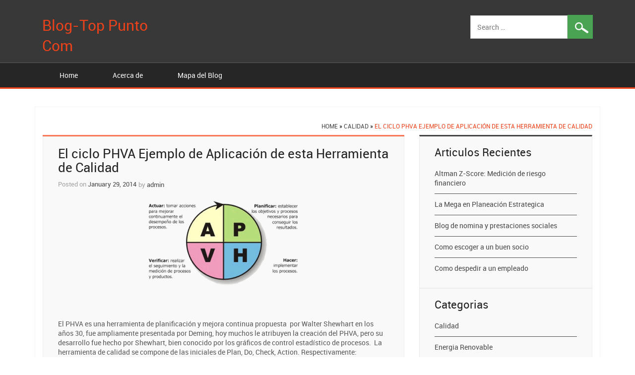

--- FILE ---
content_type: text/html; charset=UTF-8
request_url: https://www.blog-top.com/el-ciclo-phva-ejemplo-de-aplicacion-de-esta-herramienta-de-calidad/
body_size: 10620
content:
<!DOCTYPE html>
<!--[if !IE]>
<html class="no-js non-ie" lang="en-US"> <![endif]-->
<!--[if IE 7 ]>
<html class="no-js ie7" lang="en-US"> <![endif]-->
<!--[if IE 8 ]>
<html class="no-js ie8" lang="en-US"> <![endif]-->
<!--[if IE 9 ]>
<html class="no-js ie9" lang="en-US"> <![endif]-->
<!--[if gt IE 9]><!-->
<html class="no-js" lang="en-US"> <!--<![endif]-->
<head>
<meta charset="UTF-8">
<meta name="viewport" content="width=device-width, initial-scale=1.0">
<title>El ciclo PHVA Ejemplo de Aplicación de esta Herramienta de Calidad | Blog-Top Punto Com</title>
<link rel="profile" href="http://gmpg.org/xfn/11">
<link rel="pingback" href="https://www.blog-top.com/xmlrpc.php">
<meta name='robots' content='max-image-preview:large' />
<link rel='dns-prefetch' href='//stats.wp.com' />
<link rel='dns-prefetch' href='//v0.wordpress.com' />
<link rel='dns-prefetch' href='//i0.wp.com' />
<link rel="alternate" type="application/rss+xml" title="Blog-Top Punto Com &raquo; Feed" href="https://www.blog-top.com/feed/" />
<link rel="alternate" type="application/rss+xml" title="Blog-Top Punto Com &raquo; Comments Feed" href="https://www.blog-top.com/comments/feed/" />
<link rel="alternate" type="application/rss+xml" title="Blog-Top Punto Com &raquo; El ciclo PHVA Ejemplo de Aplicación de esta Herramienta de Calidad Comments Feed" href="https://www.blog-top.com/el-ciclo-phva-ejemplo-de-aplicacion-de-esta-herramienta-de-calidad/feed/" />
<script type="text/javascript">
window._wpemojiSettings = {"baseUrl":"https:\/\/s.w.org\/images\/core\/emoji\/14.0.0\/72x72\/","ext":".png","svgUrl":"https:\/\/s.w.org\/images\/core\/emoji\/14.0.0\/svg\/","svgExt":".svg","source":{"concatemoji":"https:\/\/www.blog-top.com\/wp-includes\/js\/wp-emoji-release.min.js?ver=6.3.7"}};
/*! This file is auto-generated */
!function(i,n){var o,s,e;function c(e){try{var t={supportTests:e,timestamp:(new Date).valueOf()};sessionStorage.setItem(o,JSON.stringify(t))}catch(e){}}function p(e,t,n){e.clearRect(0,0,e.canvas.width,e.canvas.height),e.fillText(t,0,0);var t=new Uint32Array(e.getImageData(0,0,e.canvas.width,e.canvas.height).data),r=(e.clearRect(0,0,e.canvas.width,e.canvas.height),e.fillText(n,0,0),new Uint32Array(e.getImageData(0,0,e.canvas.width,e.canvas.height).data));return t.every(function(e,t){return e===r[t]})}function u(e,t,n){switch(t){case"flag":return n(e,"\ud83c\udff3\ufe0f\u200d\u26a7\ufe0f","\ud83c\udff3\ufe0f\u200b\u26a7\ufe0f")?!1:!n(e,"\ud83c\uddfa\ud83c\uddf3","\ud83c\uddfa\u200b\ud83c\uddf3")&&!n(e,"\ud83c\udff4\udb40\udc67\udb40\udc62\udb40\udc65\udb40\udc6e\udb40\udc67\udb40\udc7f","\ud83c\udff4\u200b\udb40\udc67\u200b\udb40\udc62\u200b\udb40\udc65\u200b\udb40\udc6e\u200b\udb40\udc67\u200b\udb40\udc7f");case"emoji":return!n(e,"\ud83e\udef1\ud83c\udffb\u200d\ud83e\udef2\ud83c\udfff","\ud83e\udef1\ud83c\udffb\u200b\ud83e\udef2\ud83c\udfff")}return!1}function f(e,t,n){var r="undefined"!=typeof WorkerGlobalScope&&self instanceof WorkerGlobalScope?new OffscreenCanvas(300,150):i.createElement("canvas"),a=r.getContext("2d",{willReadFrequently:!0}),o=(a.textBaseline="top",a.font="600 32px Arial",{});return e.forEach(function(e){o[e]=t(a,e,n)}),o}function t(e){var t=i.createElement("script");t.src=e,t.defer=!0,i.head.appendChild(t)}"undefined"!=typeof Promise&&(o="wpEmojiSettingsSupports",s=["flag","emoji"],n.supports={everything:!0,everythingExceptFlag:!0},e=new Promise(function(e){i.addEventListener("DOMContentLoaded",e,{once:!0})}),new Promise(function(t){var n=function(){try{var e=JSON.parse(sessionStorage.getItem(o));if("object"==typeof e&&"number"==typeof e.timestamp&&(new Date).valueOf()<e.timestamp+604800&&"object"==typeof e.supportTests)return e.supportTests}catch(e){}return null}();if(!n){if("undefined"!=typeof Worker&&"undefined"!=typeof OffscreenCanvas&&"undefined"!=typeof URL&&URL.createObjectURL&&"undefined"!=typeof Blob)try{var e="postMessage("+f.toString()+"("+[JSON.stringify(s),u.toString(),p.toString()].join(",")+"));",r=new Blob([e],{type:"text/javascript"}),a=new Worker(URL.createObjectURL(r),{name:"wpTestEmojiSupports"});return void(a.onmessage=function(e){c(n=e.data),a.terminate(),t(n)})}catch(e){}c(n=f(s,u,p))}t(n)}).then(function(e){for(var t in e)n.supports[t]=e[t],n.supports.everything=n.supports.everything&&n.supports[t],"flag"!==t&&(n.supports.everythingExceptFlag=n.supports.everythingExceptFlag&&n.supports[t]);n.supports.everythingExceptFlag=n.supports.everythingExceptFlag&&!n.supports.flag,n.DOMReady=!1,n.readyCallback=function(){n.DOMReady=!0}}).then(function(){return e}).then(function(){var e;n.supports.everything||(n.readyCallback(),(e=n.source||{}).concatemoji?t(e.concatemoji):e.wpemoji&&e.twemoji&&(t(e.twemoji),t(e.wpemoji)))}))}((window,document),window._wpemojiSettings);
</script>
<style type="text/css">
img.wp-smiley,
img.emoji {
	display: inline !important;
	border: none !important;
	box-shadow: none !important;
	height: 1em !important;
	width: 1em !important;
	margin: 0 0.07em !important;
	vertical-align: -0.1em !important;
	background: none !important;
	padding: 0 !important;
}
</style>
	<link rel='stylesheet' id='wp-block-library-css' href='https://www.blog-top.com/wp-includes/css/dist/block-library/style.min.css?ver=6.3.7' type='text/css' media='all' />
<style id='wp-block-library-inline-css' type='text/css'>
.has-text-align-justify{text-align:justify;}
</style>
<link rel='stylesheet' id='mediaelement-css' href='https://www.blog-top.com/wp-includes/js/mediaelement/mediaelementplayer-legacy.min.css?ver=4.2.17' type='text/css' media='all' />
<link rel='stylesheet' id='wp-mediaelement-css' href='https://www.blog-top.com/wp-includes/js/mediaelement/wp-mediaelement.min.css?ver=6.3.7' type='text/css' media='all' />
<style id='classic-theme-styles-inline-css' type='text/css'>
/*! This file is auto-generated */
.wp-block-button__link{color:#fff;background-color:#32373c;border-radius:9999px;box-shadow:none;text-decoration:none;padding:calc(.667em + 2px) calc(1.333em + 2px);font-size:1.125em}.wp-block-file__button{background:#32373c;color:#fff;text-decoration:none}
</style>
<style id='global-styles-inline-css' type='text/css'>
body{--wp--preset--color--black: #000000;--wp--preset--color--cyan-bluish-gray: #abb8c3;--wp--preset--color--white: #ffffff;--wp--preset--color--pale-pink: #f78da7;--wp--preset--color--vivid-red: #cf2e2e;--wp--preset--color--luminous-vivid-orange: #ff6900;--wp--preset--color--luminous-vivid-amber: #fcb900;--wp--preset--color--light-green-cyan: #7bdcb5;--wp--preset--color--vivid-green-cyan: #00d084;--wp--preset--color--pale-cyan-blue: #8ed1fc;--wp--preset--color--vivid-cyan-blue: #0693e3;--wp--preset--color--vivid-purple: #9b51e0;--wp--preset--gradient--vivid-cyan-blue-to-vivid-purple: linear-gradient(135deg,rgba(6,147,227,1) 0%,rgb(155,81,224) 100%);--wp--preset--gradient--light-green-cyan-to-vivid-green-cyan: linear-gradient(135deg,rgb(122,220,180) 0%,rgb(0,208,130) 100%);--wp--preset--gradient--luminous-vivid-amber-to-luminous-vivid-orange: linear-gradient(135deg,rgba(252,185,0,1) 0%,rgba(255,105,0,1) 100%);--wp--preset--gradient--luminous-vivid-orange-to-vivid-red: linear-gradient(135deg,rgba(255,105,0,1) 0%,rgb(207,46,46) 100%);--wp--preset--gradient--very-light-gray-to-cyan-bluish-gray: linear-gradient(135deg,rgb(238,238,238) 0%,rgb(169,184,195) 100%);--wp--preset--gradient--cool-to-warm-spectrum: linear-gradient(135deg,rgb(74,234,220) 0%,rgb(151,120,209) 20%,rgb(207,42,186) 40%,rgb(238,44,130) 60%,rgb(251,105,98) 80%,rgb(254,248,76) 100%);--wp--preset--gradient--blush-light-purple: linear-gradient(135deg,rgb(255,206,236) 0%,rgb(152,150,240) 100%);--wp--preset--gradient--blush-bordeaux: linear-gradient(135deg,rgb(254,205,165) 0%,rgb(254,45,45) 50%,rgb(107,0,62) 100%);--wp--preset--gradient--luminous-dusk: linear-gradient(135deg,rgb(255,203,112) 0%,rgb(199,81,192) 50%,rgb(65,88,208) 100%);--wp--preset--gradient--pale-ocean: linear-gradient(135deg,rgb(255,245,203) 0%,rgb(182,227,212) 50%,rgb(51,167,181) 100%);--wp--preset--gradient--electric-grass: linear-gradient(135deg,rgb(202,248,128) 0%,rgb(113,206,126) 100%);--wp--preset--gradient--midnight: linear-gradient(135deg,rgb(2,3,129) 0%,rgb(40,116,252) 100%);--wp--preset--font-size--small: 13px;--wp--preset--font-size--medium: 20px;--wp--preset--font-size--large: 36px;--wp--preset--font-size--x-large: 42px;--wp--preset--spacing--20: 0.44rem;--wp--preset--spacing--30: 0.67rem;--wp--preset--spacing--40: 1rem;--wp--preset--spacing--50: 1.5rem;--wp--preset--spacing--60: 2.25rem;--wp--preset--spacing--70: 3.38rem;--wp--preset--spacing--80: 5.06rem;--wp--preset--shadow--natural: 6px 6px 9px rgba(0, 0, 0, 0.2);--wp--preset--shadow--deep: 12px 12px 50px rgba(0, 0, 0, 0.4);--wp--preset--shadow--sharp: 6px 6px 0px rgba(0, 0, 0, 0.2);--wp--preset--shadow--outlined: 6px 6px 0px -3px rgba(255, 255, 255, 1), 6px 6px rgba(0, 0, 0, 1);--wp--preset--shadow--crisp: 6px 6px 0px rgba(0, 0, 0, 1);}:where(.is-layout-flex){gap: 0.5em;}:where(.is-layout-grid){gap: 0.5em;}body .is-layout-flow > .alignleft{float: left;margin-inline-start: 0;margin-inline-end: 2em;}body .is-layout-flow > .alignright{float: right;margin-inline-start: 2em;margin-inline-end: 0;}body .is-layout-flow > .aligncenter{margin-left: auto !important;margin-right: auto !important;}body .is-layout-constrained > .alignleft{float: left;margin-inline-start: 0;margin-inline-end: 2em;}body .is-layout-constrained > .alignright{float: right;margin-inline-start: 2em;margin-inline-end: 0;}body .is-layout-constrained > .aligncenter{margin-left: auto !important;margin-right: auto !important;}body .is-layout-constrained > :where(:not(.alignleft):not(.alignright):not(.alignfull)){max-width: var(--wp--style--global--content-size);margin-left: auto !important;margin-right: auto !important;}body .is-layout-constrained > .alignwide{max-width: var(--wp--style--global--wide-size);}body .is-layout-flex{display: flex;}body .is-layout-flex{flex-wrap: wrap;align-items: center;}body .is-layout-flex > *{margin: 0;}body .is-layout-grid{display: grid;}body .is-layout-grid > *{margin: 0;}:where(.wp-block-columns.is-layout-flex){gap: 2em;}:where(.wp-block-columns.is-layout-grid){gap: 2em;}:where(.wp-block-post-template.is-layout-flex){gap: 1.25em;}:where(.wp-block-post-template.is-layout-grid){gap: 1.25em;}.has-black-color{color: var(--wp--preset--color--black) !important;}.has-cyan-bluish-gray-color{color: var(--wp--preset--color--cyan-bluish-gray) !important;}.has-white-color{color: var(--wp--preset--color--white) !important;}.has-pale-pink-color{color: var(--wp--preset--color--pale-pink) !important;}.has-vivid-red-color{color: var(--wp--preset--color--vivid-red) !important;}.has-luminous-vivid-orange-color{color: var(--wp--preset--color--luminous-vivid-orange) !important;}.has-luminous-vivid-amber-color{color: var(--wp--preset--color--luminous-vivid-amber) !important;}.has-light-green-cyan-color{color: var(--wp--preset--color--light-green-cyan) !important;}.has-vivid-green-cyan-color{color: var(--wp--preset--color--vivid-green-cyan) !important;}.has-pale-cyan-blue-color{color: var(--wp--preset--color--pale-cyan-blue) !important;}.has-vivid-cyan-blue-color{color: var(--wp--preset--color--vivid-cyan-blue) !important;}.has-vivid-purple-color{color: var(--wp--preset--color--vivid-purple) !important;}.has-black-background-color{background-color: var(--wp--preset--color--black) !important;}.has-cyan-bluish-gray-background-color{background-color: var(--wp--preset--color--cyan-bluish-gray) !important;}.has-white-background-color{background-color: var(--wp--preset--color--white) !important;}.has-pale-pink-background-color{background-color: var(--wp--preset--color--pale-pink) !important;}.has-vivid-red-background-color{background-color: var(--wp--preset--color--vivid-red) !important;}.has-luminous-vivid-orange-background-color{background-color: var(--wp--preset--color--luminous-vivid-orange) !important;}.has-luminous-vivid-amber-background-color{background-color: var(--wp--preset--color--luminous-vivid-amber) !important;}.has-light-green-cyan-background-color{background-color: var(--wp--preset--color--light-green-cyan) !important;}.has-vivid-green-cyan-background-color{background-color: var(--wp--preset--color--vivid-green-cyan) !important;}.has-pale-cyan-blue-background-color{background-color: var(--wp--preset--color--pale-cyan-blue) !important;}.has-vivid-cyan-blue-background-color{background-color: var(--wp--preset--color--vivid-cyan-blue) !important;}.has-vivid-purple-background-color{background-color: var(--wp--preset--color--vivid-purple) !important;}.has-black-border-color{border-color: var(--wp--preset--color--black) !important;}.has-cyan-bluish-gray-border-color{border-color: var(--wp--preset--color--cyan-bluish-gray) !important;}.has-white-border-color{border-color: var(--wp--preset--color--white) !important;}.has-pale-pink-border-color{border-color: var(--wp--preset--color--pale-pink) !important;}.has-vivid-red-border-color{border-color: var(--wp--preset--color--vivid-red) !important;}.has-luminous-vivid-orange-border-color{border-color: var(--wp--preset--color--luminous-vivid-orange) !important;}.has-luminous-vivid-amber-border-color{border-color: var(--wp--preset--color--luminous-vivid-amber) !important;}.has-light-green-cyan-border-color{border-color: var(--wp--preset--color--light-green-cyan) !important;}.has-vivid-green-cyan-border-color{border-color: var(--wp--preset--color--vivid-green-cyan) !important;}.has-pale-cyan-blue-border-color{border-color: var(--wp--preset--color--pale-cyan-blue) !important;}.has-vivid-cyan-blue-border-color{border-color: var(--wp--preset--color--vivid-cyan-blue) !important;}.has-vivid-purple-border-color{border-color: var(--wp--preset--color--vivid-purple) !important;}.has-vivid-cyan-blue-to-vivid-purple-gradient-background{background: var(--wp--preset--gradient--vivid-cyan-blue-to-vivid-purple) !important;}.has-light-green-cyan-to-vivid-green-cyan-gradient-background{background: var(--wp--preset--gradient--light-green-cyan-to-vivid-green-cyan) !important;}.has-luminous-vivid-amber-to-luminous-vivid-orange-gradient-background{background: var(--wp--preset--gradient--luminous-vivid-amber-to-luminous-vivid-orange) !important;}.has-luminous-vivid-orange-to-vivid-red-gradient-background{background: var(--wp--preset--gradient--luminous-vivid-orange-to-vivid-red) !important;}.has-very-light-gray-to-cyan-bluish-gray-gradient-background{background: var(--wp--preset--gradient--very-light-gray-to-cyan-bluish-gray) !important;}.has-cool-to-warm-spectrum-gradient-background{background: var(--wp--preset--gradient--cool-to-warm-spectrum) !important;}.has-blush-light-purple-gradient-background{background: var(--wp--preset--gradient--blush-light-purple) !important;}.has-blush-bordeaux-gradient-background{background: var(--wp--preset--gradient--blush-bordeaux) !important;}.has-luminous-dusk-gradient-background{background: var(--wp--preset--gradient--luminous-dusk) !important;}.has-pale-ocean-gradient-background{background: var(--wp--preset--gradient--pale-ocean) !important;}.has-electric-grass-gradient-background{background: var(--wp--preset--gradient--electric-grass) !important;}.has-midnight-gradient-background{background: var(--wp--preset--gradient--midnight) !important;}.has-small-font-size{font-size: var(--wp--preset--font-size--small) !important;}.has-medium-font-size{font-size: var(--wp--preset--font-size--medium) !important;}.has-large-font-size{font-size: var(--wp--preset--font-size--large) !important;}.has-x-large-font-size{font-size: var(--wp--preset--font-size--x-large) !important;}
.wp-block-navigation a:where(:not(.wp-element-button)){color: inherit;}
:where(.wp-block-post-template.is-layout-flex){gap: 1.25em;}:where(.wp-block-post-template.is-layout-grid){gap: 1.25em;}
:where(.wp-block-columns.is-layout-flex){gap: 2em;}:where(.wp-block-columns.is-layout-grid){gap: 2em;}
.wp-block-pullquote{font-size: 1.5em;line-height: 1.6;}
</style>
<link rel='stylesheet' id='dk-style-css' href='https://www.blog-top.com/wp-content/themes/dk-responsive/style.css?ver=6.3.7' type='text/css' media='all' />
<link rel='stylesheet' id='full-slider-style-css' href='https://www.blog-top.com/wp-content/themes/dk-responsive/inc/slider/css/full-slider.css?ver=6.3.7' type='text/css' media='all' />
<link rel='stylesheet' id='jetpack_css-css' href='https://www.blog-top.com/wp-content/plugins/jetpack/css/jetpack.css?ver=12.7.2' type='text/css' media='all' />
<script type='text/javascript' src='https://www.blog-top.com/wp-includes/js/jquery/jquery.min.js?ver=3.7.0' id='jquery-core-js'></script>
<script type='text/javascript' src='https://www.blog-top.com/wp-includes/js/jquery/jquery-migrate.min.js?ver=3.4.1' id='jquery-migrate-js'></script>
<script type='text/javascript' src='https://www.blog-top.com/wp-content/themes/dk-responsive/bootstrap/js/bootstrap.js?ver=6.3.7' id='bootstrap-script-js'></script>
<link rel="https://api.w.org/" href="https://www.blog-top.com/wp-json/" /><link rel="alternate" type="application/json" href="https://www.blog-top.com/wp-json/wp/v2/posts/231" /><link rel="EditURI" type="application/rsd+xml" title="RSD" href="https://www.blog-top.com/xmlrpc.php?rsd" />
<meta name="generator" content="WordPress 6.3.7" />
<link rel="canonical" href="https://www.blog-top.com/el-ciclo-phva-ejemplo-de-aplicacion-de-esta-herramienta-de-calidad/" />
<link rel='shortlink' href='https://wp.me/p3dGVG-3J' />
<link rel="alternate" type="application/json+oembed" href="https://www.blog-top.com/wp-json/oembed/1.0/embed?url=https%3A%2F%2Fwww.blog-top.com%2Fel-ciclo-phva-ejemplo-de-aplicacion-de-esta-herramienta-de-calidad%2F" />
<link rel="alternate" type="text/xml+oembed" href="https://www.blog-top.com/wp-json/oembed/1.0/embed?url=https%3A%2F%2Fwww.blog-top.com%2Fel-ciclo-phva-ejemplo-de-aplicacion-de-esta-herramienta-de-calidad%2F&#038;format=xml" />
	<style>img#wpstats{display:none}</style>
		<link rel="Shortcut Icon" type="image/x-icon" href="" />	<script type="text/javascript">
		    jQuery(function(){
				jQuery('.carousel').carousel({
				interval: 5000,//changes the speed
				pause: 'hover' //changes the speed
				});
			
			});
	</script>
	<style type="text/css">.recentcomments a{display:inline !important;padding:0 !important;margin:0 !important;}</style>
<!-- Jetpack Open Graph Tags -->
<meta property="og:type" content="article" />
<meta property="og:title" content="El ciclo PHVA Ejemplo de Aplicación de esta Herramienta de Calidad" />
<meta property="og:url" content="https://www.blog-top.com/el-ciclo-phva-ejemplo-de-aplicacion-de-esta-herramienta-de-calidad/" />
<meta property="og:description" content="&nbsp; El PHVA es una herramienta de planificación y mejora continua propuesta  por Walter Shewhart en los años 30, fue ampliamente presentada por Deming, hoy muchos le atribuyen la creación del PH…" />
<meta property="article:published_time" content="2014-01-29T11:43:15+00:00" />
<meta property="article:modified_time" content="2022-01-20T13:17:25+00:00" />
<meta property="og:site_name" content="Blog-Top Punto Com" />
<meta property="og:image" content="https://s0.wp.com/i/blank.jpg" />
<meta property="og:image:alt" content="" />
<meta property="og:locale" content="en_US" />
<meta name="twitter:text:title" content="El ciclo PHVA Ejemplo de Aplicación de esta Herramienta de Calidad" />
<meta name="twitter:image" content="http://www.blog-top.com/wp-content/uploads/2014/01/PHVA-300x174.png?w=640" />
<meta name="twitter:image:alt" content="PHVA" />
<meta name="twitter:card" content="summary_large_image" />

<!-- End Jetpack Open Graph Tags -->
</head>
<body class="post-template-default single single-post postid-231 single-format-standard">
<div class="header">
	<div class="container">
			<div class="col-md-12 headerTop">
				<div class="col-md-3">			   
					 <div class="Logo col-md-12">
						<div class="row">
															<a href="https://www.blog-top.com/" rel="home">
								Blog-Top Punto Com								</a>
													 </div>					
					</div>
				</div>
				<div class="text-right col-md-9">
					<form role="search" method="get" class="search-form" action="https://www.blog-top.com/">
				<label>
					<span class="screen-reader-text">Search for:</span>
					<input type="search" class="search-field" placeholder="Search &hellip;" value="" name="s" />
				</label>
				<input type="submit" class="search-submit" value="Search" />
			</form>                	
				</div>
		</div>
	</div>
<div class="clearfix"></div>  
<nav id="site-navigation" class="main-navigation" role="navigation">
	<div class="container">
		<div class="col-md-12">
			<button class="menu-toggle">
				<span class="icon-bar"></span>
				<span class="icon-bar"></span>
				<span class="icon-bar"></span>		
			</button>
			<div class="menu"><ul>
<li ><a href="https://www.blog-top.com/">Home</a></li><li class="page_item page-item-4"><a href="https://www.blog-top.com/about-2/">Acerca de</a></li>
<li class="page_item page-item-75"><a href="https://www.blog-top.com/sitemap/">Mapa del Blog</a></li>
</ul></div>
		  </div>
	</div>
</nav><!-- #site-navigation -->  
</div>
<div class="content">
    	<div class="container">
        	<div class="contentArea col-md-12">
				<div id="crumbs"><a href="https://www.blog-top.com">Home</a> &raquo; <a href="https://www.blog-top.com/category/calidad/">Calidad</a> &raquo; <span class="current">El ciclo PHVA Ejemplo de Aplicación de esta Herramienta de Calidad</span></div><div id="primary" class="main-content-area pull-left col-md-8">
	<div class="main-content-wrapper"> 
		<article id="post-231" class="post-231 post type-post status-publish format-standard hentry category-calidad">

			
				<header class="entry-header">
		<h1 class="entry-title">El ciclo PHVA Ejemplo de Aplicación de esta Herramienta de Calidad</h1>		<div class="entry-meta">
			<span class="posted-on">Posted on <a href="https://www.blog-top.com/el-ciclo-phva-ejemplo-de-aplicacion-de-esta-herramienta-de-calidad/" rel="bookmark"><time class="entry-date published" datetime="2014-01-29T06:43:15-05:00">January 29, 2014</time><time class="updated" datetime="2022-01-20T08:17:25-05:00">January 20, 2022</time></a></span> <span class="byline"> by <span class="author vcard"><a class="url fn n" href="https://www.blog-top.com/author/sammy/">admin</a></span></span>					</div><!-- .entry-meta -->
</header><!-- .entry-header -->

<div class="entry-content">
		<h3 itemprop="name"><a href="https://i0.wp.com/www.blog-top.com/wp-content/uploads/2014/01/PHVA.png"><img decoding="async" fetchpriority="high" class="size-medium wp-image-232 aligncenter" alt="PHVA" src="https://i0.wp.com/www.blog-top.com/wp-content/uploads/2014/01/PHVA.png?resize=300%2C174" width="300" height="174" srcset="https://i0.wp.com/www.blog-top.com/wp-content/uploads/2014/01/PHVA.png?resize=300%2C174&amp;ssl=1 300w, https://i0.wp.com/www.blog-top.com/wp-content/uploads/2014/01/PHVA.png?w=400&amp;ssl=1 400w" sizes="(max-width: 300px) 100vw, 300px" data-recalc-dims="1" /></a></h3>
<p>&nbsp;</p>
<div></div>
<div id="post-body-4283631596550743008" itemprop="description articleBody">
<div></div>
<p>El PHVA es una herramienta de planificación y mejora continua propuesta  por Walter Shewhart en los años 30, fue ampliamente presentada por Deming, hoy muchos le atribuyen la creación del PHVA, pero su desarrollo fue hecho por Shewhart, bien conocido por los gráficos de control estadístico de procesos.  La herramienta de calidad se compone de las iniciales de Plan, Do, Check, Action. Respectivamente: Planificar, Hacer, Verificar y Actuar. A través de la ejecución sistemática de estos cuatro pasos es posible lograr la la mejora continua.<span id="more-231"></span></p>
<div></div>
<div>Los resultados de la implementación de este ciclo permiten a las empresas una mejora integral de la competitividad, de los productos y servicios, mejorando continuamente la calidad, reduciendo los costes, optimizando la productividad, reduciendo los precios, incrementando la participación del mercado y aumentando la rentabilidad de la empresa u organización.</div>
<div></div>
<div>En la ISO 9001:2008 el PHVA es propuesto para una aplicación a los procesos del Sistema de Gestión de la Calidad.</div>
<div></div>
<div>PLANIFICAR:  establecer los objetivos y procesos necesarios para conseguir resultados de acuerdo con los requisitos del cliente y las politicas de la organización.</div>
<div></div>
<div>HACER:  implementar los procesos.</div>
<div></div>
<div>VERIFICAR: realizar el seguimiento y la medición de los procesos y los productos respecto a las políticas, los objetivos y los  requisitos para el producto, e informar sobre los resultados.</div>
<div></div>
<div>ACTUAR: tomar acciones para mejorar continuamente el desempeño de los procesos. EJEMPLO DE APLICACIÓN DEL PHVA CON LA ISO 9001:2008 La implementación de la norma ISO 9001 en cualquier organización tiene el PHVA como metodologia principal. El alcance del Sistema de Gestión de la Calidad  (SGC)es definido, la política de calidad es también aprobaba, personas establecen objetivos e indicadores, son escritos los procedimientos, instrucciones de trabajos y toda la documentación necesaria a la implementación. La segunda etapa es implementar los procesos del SGC, con formación, concienciar las personas en los principios de gestión de calidad. Después hay que verificar se el SGC está conforme con los requisitos, en esta etapa tenemos las auditorías internas, el seguimiento de la satisfación del cliente, seguimiento e medición de los procesos y produtos con mucha análisis de datos. En la ultima etapa tenemos principalmente las acciones correctivas y preventivas para que las no conformidades del Sistema de Gestión de la Calidad sean resueltas. La aplicación de la ISO 9001:2008 es uno ejemplo de PHVA, pero usted puede aplicar en cualquier otra situación:</p>
<ul>
<li>En la planificación de viajes;</li>
<li>Reformas en el hogar;</li>
<li>Realización de fiestas familiares;</li>
<li>Estudio de viabilidad de proyectos;</li>
<li>La apertura de nuevos negocios.</li>
</ul>
</div>
</div>
		</div><!-- .entry-content -->

<footer class="entry-footer">
						<span class="cat-links">
			Posted in <a href="https://www.blog-top.com/category/calidad/" rel="category tag">Calidad</a>		</span>
		
			
		
					<span class="comments-link"><a href="https://www.blog-top.com/el-ciclo-phva-ejemplo-de-aplicacion-de-esta-herramienta-de-calidad/#comments">5 Comments</a></span>
		
		</footer><!-- .entry-footer -->			

				<div id="comments" class="comments-area col-md-12">
	<div class="row">
		
					<h5 class="comments-title">
			   
				(5) Comments			</h5>

			
			<ul class="comment-list">
					<li class="trackback even thread-even depth-1" id="comment-66762">
		<div id="div-comment-66762" class="comment-body pull-left">
		<div class="comment-author vcard">
		<cite class="fn"><a href="https://www.zomato.com/bandbinsurance/reviews" class="url" rel="ugc external nofollow">bed and breakfast insurance companies</a></cite> <span class="says">says:</span>	</div>
	
	<div class="comment-meta commentmetadata"><a href="https://www.blog-top.com/el-ciclo-phva-ejemplo-de-aplicacion-de-esta-herramienta-de-calidad/#comment-66762">
		January 20, 2022 at 2:18 am</a>	</div>

	<p><strong>bed and breakfast insurance companies</strong></p>
<p><a href="https://3dwarehouse.sketchup.com/by/bandbinsurancehotel" rel="nofollow ugc">https://3dwarehouse.sketchup.com/by/bandbinsurancehotel</a> insurance coverage</p>

	<div class="reply">
		</div>
		</div>
	</li><!-- #comment-## -->
	<li class="trackback odd alt thread-odd thread-alt depth-1" id="comment-66778">
		<div id="div-comment-66778" class="comment-body pull-left">
		<div class="comment-author vcard">
		<cite class="fn"><a href="https://tinychat.com/room/omahakneedoctors" class="url" rel="ugc external nofollow">ketoacidosis diabetes</a></cite> <span class="says">says:</span>	</div>
	
	<div class="comment-meta commentmetadata"><a href="https://www.blog-top.com/el-ciclo-phva-ejemplo-de-aplicacion-de-esta-herramienta-de-calidad/#comment-66778">
		January 20, 2022 at 3:03 am</a>	</div>

	<p><strong>ketoacidosis diabetes</strong></p>
<p>Hire the the top knee pain doctor specialist that is now available and with reasonably pricing now only!</p>

	<div class="reply">
		</div>
		</div>
	</li><!-- #comment-## -->
	<li class="trackback even thread-even depth-1" id="comment-66790">
		<div id="div-comment-66790" class="comment-body pull-left">
		<div class="comment-author vcard">
		<cite class="fn"><a href="http://spotlightzz.com/directory/listingdisplay.aspx?lid=10528" class="url" rel="ugc external nofollow">knee doctors in omaha</a></cite> <span class="says">says:</span>	</div>
	
	<div class="comment-meta commentmetadata"><a href="https://www.blog-top.com/el-ciclo-phva-ejemplo-de-aplicacion-de-esta-herramienta-de-calidad/#comment-66790">
		January 20, 2022 at 3:39 am</a>	</div>

	<p><strong>knee doctors in omaha</strong></p>
<p>Find a top diabetes mellitus diagnosis that&#8217;s now available and with reasonably pricing now only!</p>

	<div class="reply">
		</div>
		</div>
	</li><!-- #comment-## -->
	<li class="trackback odd alt thread-odd thread-alt depth-1" id="comment-66791">
		<div id="div-comment-66791" class="comment-body pull-left">
		<div class="comment-author vcard">
		<cite class="fn"><a href="https://www.sbnation.com/users/kneespecialistomaha" class="url" rel="ugc external nofollow">useful reference</a></cite> <span class="says">says:</span>	</div>
	
	<div class="comment-meta commentmetadata"><a href="https://www.blog-top.com/el-ciclo-phva-ejemplo-de-aplicacion-de-esta-herramienta-de-calidad/#comment-66791">
		January 20, 2022 at 3:41 am</a>	</div>

	<p><strong>useful reference</strong></p>
<p>Find the the top treatment for neuropathy in legs and feet currently now available and at reasonable prices now only!</p>

	<div class="reply">
		</div>
		</div>
	</li><!-- #comment-## -->
	<li class="trackback even thread-even depth-1" id="comment-66792">
		<div id="div-comment-66792" class="comment-body pull-left">
		<div class="comment-author vcard">
		<cite class="fn"><a href="https://omahakneedoctors.imgbb.com/" class="url" rel="ugc external nofollow">knee doctors in omaha ne</a></cite> <span class="says">says:</span>	</div>
	
	<div class="comment-meta commentmetadata"><a href="https://www.blog-top.com/el-ciclo-phva-ejemplo-de-aplicacion-de-esta-herramienta-de-calidad/#comment-66792">
		January 20, 2022 at 3:43 am</a>	</div>

	<p><strong>knee doctors in omaha ne</strong></p>
<p>Hire a top orthopedic doctor currently now available and at good rates now only!</p>

	<div class="reply">
		</div>
		</div>
	</li><!-- #comment-## -->
			</ul><!-- .comment-list -->

			
		
		
			<div id="respond" class="comment-respond">
		<h3 id="reply-title" class="comment-reply-title">Leave a Reply</h3><p class="must-log-in">You must be <a href="https://www.blog-top.com/wp-login.php?redirect_to=https%3A%2F%2Fwww.blog-top.com%2Fel-ciclo-phva-ejemplo-de-aplicacion-de-esta-herramienta-de-calidad%2F">logged in</a> to post a comment.</p>	</div><!-- #respond -->
	
	</div><!-- #comments -->
</div>

					</article><!-- #post-## -->
			<nav class="navigation post-navigation" role="navigation">
		<h1 class="screen-reader-text">Post navigation</h1>
		<div class="nav-links">
			<div class="nav-previous"><a href="https://www.blog-top.com/como-las-empresas-pueden-subir-los-precios-con-inteligencia/" rel="prev"><span class="meta-nav">&larr;</span>&nbsp;Cómo las empresas pueden subir los precios con inteligencia</a></div><div class="nav-next"><a href="https://www.blog-top.com/14-malos-habitos-que-bloquean-en-su-camino-al-liderazgo/" rel="next">14 Malos hábitos que bloquean  en su camino al liderazgo&nbsp;<span class="meta-nav">&rarr;</span></a></div>		</div><!-- .nav-links -->
	</nav><!-- .navigation -->
		</div><!-- #main -->
</div><!-- #primary -->
<div id="secondary" class="widget-area col-md-4" role="complementary">    
	
		<div id="recent-posts-3" class="widget-wrapper widget_recent_entries">
		<div class="widget-title"><h3>Articulos Recientes</h3></div>
		<ul>
											<li>
					<a href="https://www.blog-top.com/altman-z-score-medicion-de-riesgo-financiero/">Altman Z-Score: Medición de riesgo financiero</a>
									</li>
											<li>
					<a href="https://www.blog-top.com/la-mega-en-planeacion-estrategica/">La Mega en Planeación Estrategica</a>
									</li>
											<li>
					<a href="https://www.blog-top.com/blog-de-nomina-y-prestaciones-sociales/">Blog de nomina y prestaciones sociales</a>
									</li>
											<li>
					<a href="https://www.blog-top.com/como-escoger-a-un-buen-socio/">Como escoger a un buen socio</a>
									</li>
											<li>
					<a href="https://www.blog-top.com/como-despedir-a-un-empleado/">Como despedir a un empleado</a>
									</li>
					</ul>

		</div><div id="categories-2" class="widget-wrapper widget_categories"><div class="widget-title"><h3>Categorias</h3></div>
			<ul>
					<li class="cat-item cat-item-23"><a href="https://www.blog-top.com/category/calidad/">Calidad</a>
</li>
	<li class="cat-item cat-item-32"><a href="https://www.blog-top.com/category/energia-renovable/">Energia Renovable</a>
</li>
	<li class="cat-item cat-item-7"><a href="https://www.blog-top.com/category/finanzas/">Finanzas</a>
</li>
	<li class="cat-item cat-item-24"><a href="https://www.blog-top.com/category/frases-celebres/">Frases celebres</a>
</li>
	<li class="cat-item cat-item-26"><a href="https://www.blog-top.com/category/herramientas-para-blogs/">Herramientas para Blogs</a>
</li>
	<li class="cat-item cat-item-28"><a href="https://www.blog-top.com/category/linux/">Linux</a>
</li>
	<li class="cat-item cat-item-6"><a href="https://www.blog-top.com/category/logistica/">Logistica</a>
</li>
	<li class="cat-item cat-item-3"><a href="https://www.blog-top.com/category/management/">Management</a>
<ul class='children'>
	<li class="cat-item cat-item-25"><a href="https://www.blog-top.com/category/management/ejecutivos/">Ejecutivos</a>
</li>
</ul>
</li>
	<li class="cat-item cat-item-30"><a href="https://www.blog-top.com/category/marketing/">Marketing</a>
</li>
	<li class="cat-item cat-item-1"><a href="https://www.blog-top.com/category/otras/">Otras</a>
</li>
	<li class="cat-item cat-item-4"><a href="https://www.blog-top.com/category/recursos-humanos/">Recursos Humanos</a>
<ul class='children'>
	<li class="cat-item cat-item-27"><a href="https://www.blog-top.com/category/recursos-humanos/cuentos/">Cuentos y experiencias</a>
</li>
</ul>
</li>
	<li class="cat-item cat-item-5"><a href="https://www.blog-top.com/category/tecnologia/">Tecnologia</a>
<ul class='children'>
	<li class="cat-item cat-item-8"><a href="https://www.blog-top.com/category/tecnologia/internet/">Internet</a>
</li>
</ul>
</li>
			</ul>

			</div><div id="rss_links-2" class="widget-wrapper widget_rss_links"><div class="widget-title"><h3>Suscribase a Rss</h3></div><p><a target="_self" href="https://www.blog-top.com/feed/" title="Subscribe to posts"><img src="https://www.blog-top.com/wp-content/plugins/jetpack/images/rss/orange-medium.png" alt="RSS feed" />&nbsp;RSS - Posts</a></p><p><a target="_self" href="https://www.blog-top.com/comments/feed/" title="Subscribe to comments"><img src="https://www.blog-top.com/wp-content/plugins/jetpack/images/rss/orange-medium.png" alt="RSS feed" />&nbsp;RSS - Comments</a></p>
</div><div id="linkcat-2" class="widget-wrapper widget_links"><div class="widget-title"><h3>Blogroll</h3></div>
	<ul class='xoxo blogroll'>
<li><a href="http://www.nomiweb.co" rel="me" title="Outsourcing de nomina por internet, autoservicio para empleados y empresas">nomiweb :: Outsourcing de nomina</a></li>
<li><a href="http://www.summabpo.com" rel="noopener" title="Outsourcing Recursos Humanos" target="_blank">Outsourcing Recursos Humanos</a></li>
<li><a href="http://www.virtualempleo.com" title="Ofertas laborales">Virtualempleo</a></li>

	</ul>
</div>
</div><!-- #secondary -->		</div><!-- #content -->
	</div>
</div>
<div class="footer">
    	<div class="container">
				
		<div class="col-lg-4">
        	
		</div>	
       
        
       
       <div class="col-lg-4">
        <div id="recent-comments-5" class="widget-wrapper widget_recent_comments"><div class="widget-title"><h3>COMENTARIOS</h3></div><ul id="recentcomments"><li class="recentcomments"><span class="comment-author-link"><a href="http://www.nzcis.org/science/clonidine/" class="url" rel="ugc external nofollow">DiegosankMaisa</a></span> on <a href="https://www.blog-top.com/el-comercio-electronico-y-la-empresa/#comment-66819">El comercio electrónico y la empresa.</a></li><li class="recentcomments"><span class="comment-author-link"><a href="http://ifcuriousthenlearn.com/item/eukroma-plus-cream/" class="url" rel="ugc external nofollow">ekaumuyoj</a></span> on <a href="https://www.blog-top.com/resena-del-libro-ahora-descubra-sus-fortalezas-de-marcus-buckingham/#comment-66818">RESEÑA DEL LIBRO “AHORA DESCUBRA SUS FORTALEZAS” DE MARCUS BUCKINGHAM</a></li><li class="recentcomments"><span class="comment-author-link"><a href="http://www.nzcis.org/science/arzomicin/" class="url" rel="ugc external nofollow">HamidCypeTetly</a></span> on <a href="https://www.blog-top.com/el-comercio-electronico-y-la-empresa/#comment-66817">El comercio electrónico y la empresa.</a></li><li class="recentcomments"><span class="comment-author-link"><a href="http://thesteki.com/nexium/" class="url" rel="ugc external nofollow">aoturuyod</a></span> on <a href="https://www.blog-top.com/resena-del-libro-ahora-descubra-sus-fortalezas-de-marcus-buckingham/#comment-66816">RESEÑA DEL LIBRO “AHORA DESCUBRA SUS FORTALEZAS” DE MARCUS BUCKINGHAM</a></li><li class="recentcomments"><span class="comment-author-link"><a href="http://www.nzcis.org/science/levitra-soft/" class="url" rel="ugc external nofollow">SurusLimiSoith</a></span> on <a href="https://www.blog-top.com/el-comercio-electronico-y-la-empresa/#comment-66815">El comercio electrónico y la empresa.</a></li></ul></div>	
		</div>
        
		 <div class="col-lg-4">
        <div id="top-posts-2" class="widget-wrapper widget_top-posts"><div class="widget-title"><h3>Top Posts &amp; Pages</h3></div><ul><li><a href="https://www.blog-top.com/el-ciclo-phva-ejemplo-de-aplicacion-de-esta-herramienta-de-calidad/" class="bump-view" data-bump-view="tp" aria-current="page">El ciclo PHVA Ejemplo de Aplicación de esta Herramienta de Calidad</a></li><li><a href="https://www.blog-top.com/10-pasos-para-alcanzar-la-felicidad-laboral/" class="bump-view" data-bump-view="tp">10 pasos para alcanzar la felicidad laboral</a></li><li><a href="https://www.blog-top.com/bill-clinton-lecciones-de-un-expresidente-sobre-el-liderazgo/" class="bump-view" data-bump-view="tp">Bill Clinton: lecciones de un expresidente sobre el liderazgo</a></li><li><a href="https://www.blog-top.com/como-escoger-a-un-buen-socio/" class="bump-view" data-bump-view="tp">Como escoger a un buen socio</a></li><li><a href="https://www.blog-top.com/el-ciclo-phva-planear-hacer-verificar-actuar/" class="bump-view" data-bump-view="tp">EL CICLO PHVA PLANEAR-HACER-VERIFICAR-ACTUAR</a></li><li><a href="https://www.blog-top.com/frase-celebre-frederic-chopin/" class="bump-view" data-bump-view="tp">Frase celebre - Frédéric Chopin</a></li><li><a href="https://www.blog-top.com/marketing-olfativo-aromas-que-conquistan/" class="bump-view" data-bump-view="tp">Marketing olfativo: Aromas que conquistan</a></li><li><a href="https://www.blog-top.com/movimiento-slow-food-estilos-de-trabajo/" class="bump-view" data-bump-view="tp">Movimiento &quot;Slow Food&quot; Estilos de trabajo</a></li><li><a href="https://www.blog-top.com/nicho-de-mercado/" class="bump-view" data-bump-view="tp">Nicho de mercado</a></li><li><a href="https://www.blog-top.com/como-vender-por-internet/" class="bump-view" data-bump-view="tp">¿Cómo vender por internet?</a></li></ul></div>	
		</div>
        
		        </div>
</div>
 <div class="footerBottom">
        <div class="container">
            <div class="row">
            	<div class="col-md-4 footerMenu footerrow">
                	<nav>
						                    </nav>
                    <div class="clearfix"></div>
                </div>
                <div class="col-md-4 copyRight footerrow">
                	<div class="clearfix"></div>
                    <p>
					Designed and Developed by <a href="https://profiles.wordpress.org/dipalidhole27gmailcom" target="_blank">Dipali Dhole</a>                    </p>
                </div>
                <div class="col-md-4 socialIcons footerrow">
                	<div class="pull-right">
																									                    </div>
                </div>
            </div>
        </div>
  </div>
<script type='text/javascript' src='https://www.blog-top.com/wp-content/plugins/jetpack/jetpack_vendor/automattic/jetpack-image-cdn/dist/image-cdn.js?minify=false&#038;ver=132249e245926ae3e188' id='jetpack-photon-js'></script>
<script type='text/javascript' src='https://www.blog-top.com/wp-content/themes/dk-responsive/js/navigation.js?ver=20120206' id='dk-navigation-js'></script>
<script type='text/javascript' src='https://www.blog-top.com/wp-content/themes/dk-responsive/js/skip-link-focus-fix.js?ver=20130115' id='dk-skip-link-focus-fix-js'></script>
<script defer type='text/javascript' src='https://stats.wp.com/e-202604.js' id='jetpack-stats-js'></script>
<script id="jetpack-stats-js-after" type="text/javascript">
_stq = window._stq || [];
_stq.push([ "view", {v:'ext',blog:'47592296',post:'231',tz:'-5',srv:'www.blog-top.com',j:'1:12.7.2'} ]);
_stq.push([ "clickTrackerInit", "47592296", "231" ]);
</script>
</body>
</html>


--- FILE ---
content_type: text/css
request_url: https://www.blog-top.com/wp-content/themes/dk-responsive/style.css?ver=6.3.7
body_size: 7519
content:
/*
Theme Name: DK Responsive 
Theme URI: http://www.zenanttech.com/DK_Responsive/
Author: Dipali Dhole
Author URI: http://profiles.wordpress.org/dipalidhole27gmailcom/
Description: The DK Responsive is simple wordpress theme. Theme have Theme Options with Logo upload, favicon upload, Social media,Home Page Callout Settings,Layout Settings, Slider settings etc. Theme Features 3 template layouts, 6 widget areas. The DK Responsive theme is W3C Markup Validated, RTL-Language Support and Mobile Friendly. 
Version: 1.14
License: GNU General Public License v2 or later
License URI: http://www.gnu.org/licenses/gpl-2.0.html
Text Domain: dk-responsive
Tags: black, white, red, Green, one-column, left-sidebar, right-sidebar, theme-options, threaded-comments, full-width-template,  custom-menu, custom-background, sticky-post, responsive-layout, translation-ready
*/

/*--------------------------------------------------------------
>>> TABLE OF CONTENTS:
----------------------------------------------------------------
1.0 Reset
2.0 Typography
3.0 Elements
4.0 Forms
5.0 Navigation
	5.1 Links
	5.2 Menus
6.0 Accessibility
7.0 Alignments
8.0 Clearings
9.0 Widgets
10.0 Content
	10.1 Posts and pages
	10.2 Asides
	10.3 Comments
11.0 Infinite scroll
12.0 Media
	12.1 Captions
	12.2 Galleries
--------------------------------------------------------------*/

/*--------------------------------------------------------------
1.0 Reset
--------------------------------------------------------------*/
@import url('bootstrap/css/bootstrap.css');

@font-face {
    font-family: 'robotoregular';
    src: url('fonts/roboto-regular-webfont.eot');
    src: url('fonts/roboto-regular-webfont.eot?#iefix') format('embedded-opentype'),
         url('fonts/roboto-regular-webfont.woff') format('woff'),
         url('fonts/roboto-regular-webfont.ttf') format('truetype');
    font-weight: normal;
    font-style: normal;

}
html, body, div, span, applet, object, iframe,
p, blockquote, pre,
a, abbr, acronym, address, big, cite, code,
del, dfn, em, font, ins, kbd, q, s, samp,
small, strike, strong, sub, sup, tt, var,
dl, dt, dd, ol, ul, li,
fieldset, form, label, legend,
table, caption, tbody, tfoot, thead, tr, th, td {
	border: 0;
	font-family: inherit;
	font-size: 100%;
	font-style: inherit;
	font-weight: inherit;
	margin: 0;
	outline: 0;
	padding: 0;
	vertical-align: baseline;
}

html {
	font-size: 62.5%; /* Corrects text resizing oddly in IE6/7 when body font-size is set using em units http://clagnut.com/blog/348/#c790 */
	overflow-y: scroll; /* Keeps page centered in all browsers regardless of content height */
	-webkit-text-size-adjust: 100%; /* Prevents iOS text size adjust after orientation change, without disabling user zoom */
	-ms-text-size-adjust:     100%; /* www.456bereastreet.com/archive/201012/controlling_text_size_in_safari_for_ios_without_disabling_user_zoom/ */
}

*,
*:before,
*:after { /* apply a natural box layout model to all elements; see http://www.paulirish.com/2012/box-sizing-border-box-ftw/ */
	-webkit-box-sizing: border-box; /* Not needed for modern webkit but still used by Blackberry Browser 7.0; see http://caniuse.com/#search=box-sizing */
	-moz-box-sizing:    border-box; /* Still needed for Firefox 28; see http://caniuse.com/#search=box-sizing */
	box-sizing:         border-box;
}

body {
	background: #fff; /* Fallback for when there is no custom background color defined. */
	font-family: 'robotoregular',Arial, Helvetica, sans-serif;
}

article,
aside,
details,
figcaption,
figure,
footer,
header,
main,
nav,
section {
	display: block;
}

ol,
ul {
	list-style: none;
}

table { /* tables still need 'cellspacing="0"' in the markup */
	border-collapse: separate;
	border-spacing: 0;
}

caption,
th,
td {
	font-weight: normal;
	text-align: left;
}
blockquote:before,
blockquote:after,
q:before,
q:after {
	content: "";
}

blockquote,
q {
	quotes: "" "";
}


a:focus {
	outline:0;
}

a:hover,
a:active {
	outline: 0;
}

a img {
	border: 0;
}

/*--------------------------------------------------------------
2.0 Typography
--------------------------------------------------------------*/
body,
button,
input,
select,
textarea {
	color: #575857;	
	font-size: 14px;	
	line-height: normal;
}


h1,
h2,
h3,
h4,
h5,
h6 {
	clear: both;
	color: #232323;
}
h1{	
	font-size: 26px;	
}
h2{	
	font-size: 24px;	
}
h3{	
	font-size: 22px;	
}
h4{	
	font-size: 20px;	
}
h5{	
	font-size: 18px;	
}
h6{	
	font-size: 16px;	
}

p, hr, dl, pre, form, table, address, blockquote {
    margin: 1.6em 0;
}

b,
strong {
	font-weight: bold;
}

dfn,
cite,
em,
i {
	font-style: italic;
}

blockquote {
  border-left: 2px solid #EB421B;
  color: #575857;
  float: left;
  font-style: italic;
  line-height: normal;
  margin: 0 1.5em 16px;
  padding: 0 14px;
  width: 100%;
}

address {
	margin: 0 0 1.5em;
}

pre {
	background: #eee;
	font-family: "Courier 10 Pitch", Courier, monospace;
	font-size: 15px;
	font-size: 1.5rem;
	line-height: 1.6;
	margin-bottom: 1.6em;
	max-width: 100%;
	overflow: auto;
	padding: 1.6em;
}

code,
kbd,
tt,
var {
	font: 15px Monaco, Consolas, "Andale Mono", "DejaVu Sans Mono", monospace;
}

abbr,
acronym {
	border-bottom: 1px dotted #666;
	cursor: help;
}

mark,
ins {
	background: #fff9c0;
	text-decoration: none;
}

sup,
sub {
	font-size: 75%;
	height: 0;
	line-height: 0;
	position: relative;
	vertical-align: baseline;
}

sup {
	bottom: 1ex;
}

sub {
	top: .5ex;
}

small {
	font-size: 75%;
}

big {
	font-size: 125%;
}

/*--------------------------------------------------------------
3.0 Elements
--------------------------------------------------------------*/
hr {
	background-color: #ccc;
	border: 0;
	height: 1px;
	margin-bottom: 1.5em;
}

ul,
ol {
	margin: 0;
	padding:0px;
}

ul {
	list-style: disc;
}

ol {
	list-style: decimal;
}

li > ul,
li > ol {
	margin-bottom: 0;
	margin-left: 1.5em;
}

dt {
	font-weight: bold;
}

dd {
	margin: 0 1.5em 1.5em;
}

img {
	height: auto; /* Make sure images are scaled correctly. */
	max-width: 100%; /* Adhere to container width. */
}

figure {
	margin: 0;
}

table {
	margin: 0 0 1.5em;
	width: 100%;
}
th, td, table {
    border: 1px solid #514F4F;
}
th, td {
    padding: 0.8em;
}

th {
	font-weight: bold;
}

/*--------------------------------------------------------------
4.0 Forms
--------------------------------------------------------------*/
button,
input,
select,
textarea {
	font-size: 100%; /* Corrects font size not being inherited in all browsers */
	margin: 0; /* Addresses margins set differently in IE6/7, F3/4, S5, Chrome */
	vertical-align: baseline; /* Improves appearance and consistency in all browsers */
}

button,
input[type="button"],
input[type="reset"],
input[type="submit"] {
	border: none;
	border-radius: 0px;
	background: #49a352;	
	color: #fff;
	cursor: pointer; /* Improves usability and consistency of cursor style between image-type 'input' and others */
	-webkit-appearance: button; /* Corrects inability to style clickable 'input' types in iOS */		
	padding:14px;
	
}

button:hover,
input[type="button"]:hover,
input[type="reset"]:hover,
input[type="submit"]:hover {
	border:none;
}

button:focus,
input[type="button"]:focus,
input[type="reset"]:focus,
input[type="submit"]:focus,
button:active,
input[type="button"]:active,
input[type="reset"]:active,
input[type="submit"]:active {
	border-color: #aaa #bbb #bbb;
	box-shadow: inset 0 -1px 0 rgba(255, 255, 255, 0.5), inset 0 2px 5px rgba(0, 0, 0, 0.15);
}

input[type="checkbox"],
input[type="radio"] {
	padding: 0; /* Addresses excess padding in IE8/9 */
}
select {
	width:100%;
}

input[type="search"] {
	-webkit-appearance: textfield; /* Addresses appearance set to searchfield in S5, Chrome */
	-webkit-box-sizing: content-box; /* Addresses box sizing set to border-box in S5, Chrome (include -moz to future-proof) */
	-moz-box-sizing:    content-box;
	box-sizing:         content-box;
	border: medium none;
    border-radius: 0;
    height: auto;   
    width: 12em;
}

input[type="search"]::-webkit-search-decoration { /* Corrects inner padding displayed oddly in S5, Chrome on OSX */
	-webkit-appearance: none;
}

button::-moz-focus-inner,
input::-moz-focus-inner { /* Corrects inner padding and border displayed oddly in FF3/4 www.sitepen.com/blog/2008/05/14/the-devils-in-the-details-fixing-dojos-toolbar-buttons/ */
	border: 0;
	padding: 0;
}

input[type="text"],
input[type="email"],
input[type="url"],
input[type="password"],
input[type="search"],
textarea {
	color: #666;
	border: 1px solid #ccc;
	border-radius: 0px;	
}

input[type="text"]:focus,
input[type="email"]:focus,
input[type="url"]:focus,
input[type="password"]:focus,
input[type="search"]:focus,
textarea:focus {
	color: #111;
}

input[type="text"],
input[type="email"],
input[type="url"],
input[type="password"],
input[type="search"] {
	padding: 13px;
}

textarea {
	overflow: auto; /* Removes default vertical scrollbar in IE6/7/8/9 */
	padding-left: 3px;
	vertical-align: top; /* Improves readability and alignment in all browsers */
	width: 100%;
}

/*--------------------------------------------------------------
5.0 Navigation
--------------------------------------------------------------*/
/*--------------------------------------------------------------
5.1 Links
--------------------------------------------------------------*/
a {
	color: #464646;
	-moz-transition: all 0.5s ease-in-out 0s;
	-webkit-transition: all 0.5s ease-in-out 0s;
	-ms-transition: all 0.5s ease-in-out 0s;
	-o-transition: all 0.5s ease-in-out 0s;
}

a:visited {
	color: #464646;
}

a:hover,
a:focus,
a:active {
	color: #eb421b;
	text-decoration:none;
}

.site-main .comment-navigation,
.site-main .paging-navigation,
.site-main .post-navigation {
	margin: 0 0 1.5em;
	overflow: hidden;
}

.comment-navigation .nav-previous,
.paging-navigation .nav-previous,
.post-navigation .nav-previous {
	float: left;
	width: 50%;
}

.comment-navigation .nav-next,
.paging-navigation .nav-next,
.post-navigation .nav-next {
	float: right;
	text-align: right;
	width: 50%;
}

/*--------------------------------------------------------------
6.0 Accessibility
--------------------------------------------------------------*/
/* Text meant only for screen readers */
.screen-reader-text {
	clip: rect(1px, 1px, 1px, 1px);
	position: absolute !important;
	height: 1px;
	width: 1px;
	overflow: hidden;
}

.screen-reader-text:hover,
.screen-reader-text:active,
.screen-reader-text:focus {
	background-color: #f1f1f1;
	border-radius: 3px;
	box-shadow: 0 0 2px 2px rgba(0, 0, 0, 0.6);
	clip: auto !important;
	color: #21759b;
	display: block;
	font-size: 14px;
	font-weight: bold;
	height: auto;
	left: 5px;
	line-height: normal;
	padding: 15px 23px 14px;
	text-decoration: none;
	top: 5px;
	width: auto;
	z-index: 100000; /* Above WP toolbar */
}

/*--------------------------------------------------------------
7.0 Alignments
--------------------------------------------------------------*/
.alignleft {
	display: inline;
	float: left;
	margin-right: 1.5em;
}

.alignright {
	display: inline;
	float: right;
	margin-left: 1.5em;
}

.aligncenter {
	clear: both;
	display: block;
	margin: 0 auto;
}

.alignnone {
    margin: 5px 20px 20px 0;
}

/*--------------------------------------------------------------
8.0 Clearings
--------------------------------------------------------------*/
.clear:before,
.clear:after,
.entry-content:before,
.entry-content:after,
.comment-content:before,
.comment-content:after,
.site-header:before,
.site-header:after,
.site-content:before,
.site-content:after,
.site-footer:before,
.site-footer:after {
	content: '';
	display: table;
}

.clear:after,
.entry-content:after,
.comment-content:after,
.site-header:after,
.site-content:after,
.site-footer:after {
	clear: both;
}

/*--------------------------------------------------------------
9.0 Widgets
--------------------------------------------------------------*/
.widget {
	margin: 0 0 1.5em;
}

/* Make sure select elements fit in widgets */
.widget select {
	max-width: 100%;
}

/* Search widget */
.widget_search .search-submit {
	display: none;
}

/*--------------------------------------------------------------
10.0 Content
--------------------------------------------------------------*/
/*--------------------------------------------------------------
10.1 Posts and pages
--------------------------------------------------------------*/
.header {
	background:url(images/bg.png) repeat #4a4a4a;
	position:relative;
}
.header-image img {
	width:100%;	
}

.Logo {
	color: #eb421b;
	font-size: 30px;
	padding-top: 10px;
}

.Logo a {
	color: #eb421b;
	font-size: 30px;
	text-transform:capitalize;
}

.headerTop {
	margin-bottom: 14px;
	padding: 20px 0 0;
}

.headerTop form {
	margin-bottom: 20px;
	margin-top: 10px;
}

.search-submit {
	background-color: transparent;
	background-image: url("images/submit.png") !important;
	background-origin: padding-box !important;
	background-position: 0 0 !important;
	background-repeat: no-repeat !important;
	background-size: auto auto !important;
	border: medium none;
	border-radius: 0;
	height: 48px;
	text-indent: -99px;
	width: 51px;
	margin-left:-3px;
}

.contentArea {
	border: 1px solid #f3f3f3;
	margin-top: 36px;
	padding: 20px 0;
	position:relative; 
	overflow:hidden;
}

.homecontentArea {
	border:none;
	margin-top: 0px; 
}

#crumbs {
	color: #232323;
	font-size: 12px;
	margin-bottom: 10px;
	margin-left: 0;
	margin-top: 10px;
	padding-right: 15px;
	text-align: right;
	text-transform: uppercase;
}

#crumbs .current {
	color:#eb421b;
}

.main-content-wrapper article {
	background:#f9f9f9;
	float:left;	
	padding:0 30px;
	border:1px solid #ececec;	
	padding-bottom:24px;
	width:100%;
}

.home-page-content {
    background:#f9f9f9;		
	padding:0 30px;
	border:1px solid #ececec;	
	padding-bottom:24px;	
	border-top: 3px solid #FF7859;
}

.home-widget-area {
	clear: both;
	margin-top: 20px;
	padding-top: 20px;
}

.home-widget-area  .panel-default {
    background:#f9f9f9;	
	border:1px solid #ececec;		
	border-top: 3px solid #464646;
	padding: 6px 30px 36px;
	border-radius:0px;
}

.carousel-indicators {
	bottom: 30px;
}

.carousel-indicators .active {
	background-color: #EB421B; 
	width:13px;
	height:13px; 
}

.carousel-caption {
	bottom: 90px;
	position: absolute;
	text-align: left;
	color:#333; 
	padding-bottom:5%;
	left: 10%;
	right: 45%;
	text-shadow:none;
}

.carousel-caption a {
	background: none repeat scroll 0 0 #49A352;
	border: medium none;
	border-radius: 0;
	color:#fff;
	cursor: pointer;
	padding: 10px;
	float:left;
	margin-top:10px;
}

.carousel-caption h2 {
	color:#333; 
	text-transform: uppercase;
}

.carousel-indicators li {
	background-color: #333333;
	border:none;
	width:12px;
	height:12px;  
}

.home-widget-area  .panel-default:hover {
	transition: box-shadow 0.2s ease-in-out 0s;
}

.widget-image {
	margin-bottom:10px;  
}

.widget-image img:hover {
	transform: scale(1.1) rotate(0deg);
}

.overflow-hidden {
	overflow:hidden;
}

.read-more > a {
	float: right;
	padding: 5px 0;
}

.main-content-wrapper article  ul,.main-content-wrapper article  ol {
	margin-left:2.5em;
	margin-bottom:1.5em;
}

.main-content-wrapper {
	border-top:3px solid #ff7859;
}

.page-header {
	margin:0px;
	padding:0px;
	border:none;
	position:absolute;
	margin-top:-36px;
}

.page-header h5 {
	color: #232323;
	font-size: 12px;
	text-transform: uppercase;
}

.entry-meta {
	float: left;   
	width: 100%;
}

.posted-on {
	float: left;
}

.entry-meta span {
	color: #A2A1A1; 
	font-size: 13px;
}

.tags-links {
	clear: both;
	display: block;
	float: left;
	margin-top: 6px;
}

.tags-links a {
	background: none repeat scroll 0 0 #eee;
	color: #a2a1a1;
	display: inline;
	font-size: 13px;
	margin-right: 2px;
	padding: 3px 7px;
	float:left;
	margin-bottom:3px;
}

.tags-links a:hover {
	background-color:#514F4F;
	color:#fff;	
}

.entry-footer span {
	border-right:1px solid #ccc;
	padding:0px 10px;
}

.entry-footer span:first-child {
	padding-left:0px;
}

.entry-footer span:last-child {
	border:none;
}

.navigation .nav-links {
	float: left;
	margin-top: 1.5em;
	width: 100%;
}

#secondary .widget-wrapper:first-child{
	border-top:3px solid #464646;
}

#secondary .widget-wrapper h3 {
    font-size: 22px;
}

#secondary .widget-wrapper {
	background:#f9f9f9;
	padding:0 30px;
	border:1px solid #ececec;	
	padding-bottom:18px;
	float: left;
	width:100%; 
}

#secondary .widget-wrapper ul {
	list-style: none outside none;
	margin: 0;
	padding: 0;
}

#secondary .widget-wrapper ul li a {

	border-bottom: 1px solid #514F4F;
	display: block;
	padding: 11px 0 12px;
}

#secondary .widget-wrapper ul li ul {
	margin-left:15px;
}
#secondary .widget-wrapper ul ul ul {
	margin-left:15px;
}

#secondary .widget-wrapper  a {
	color: #464646;
	font-size: 14px;
	font-weight:normal;
}

#secondary .widget-wrapper ul li a {
	color: #464646;
}

#secondary .widget-wrapper ul li:last-child a {
	border-bottom: medium none;
}

#secondary .widget-wrapper ul li a:hover {
	color: #EB421B;
	text-decoration: none;
}
.widget_categories ul li  {
	border-bottom:1px solid #514f4f;
}
.widget_categories ul li :first-child {
	border:none;
}
.widget_categories ul li li:last-child {
	border:none;
}
.widget_categories li a {
  display: inline-block !important;
  float: none !important;
   border:none !important;
}
.footer {
	background:url(images/bg.png) repeat #4a4a4a;
	position:relative;
	color:#fff;
	font-size:12px;		
	padding-bottom:12px;
}

.footer .widget-title  h3 {
	color: #49A352;
	font-size: 16px;
}

.footer ul {
	list-style: none outside none;
	margin: 0;
	padding: 0;
}

.footer ul li {
	float: left;
	width: 100%;
}

.footer  a {
	color: #A2A1A1;
	font-size: 12px;
}

.footer ul li a {
	border-bottom: 1px solid #514F4F;
	color: #FFFFFF;
	display: block;
	padding: 11px 0 12px;
}

.footer ul li:last-child a {
    border-bottom: medium none;
}

.footer ul li a:hover {
	color: #EB421B;
	text-decoration: none;
}

.footerBottom {
	background: none repeat scroll 0 0 #4c4b4b;
	font-size: 12px;
	padding: 12px 0 10px;
	color:#fff;
}

.copyRight a {
	color: #A2A1A1;
	font-size: 12px;
	text-decoration:underline;
}

.copyRight a:hover {
	color: #fff;
}

.footerMenu ul li{	
	list-style-type:none;
}

.footerMenu ul li a {
	color:#FFF;
	display:inline;
	padding:6px 14px 0px;
	float: left;	
}
.footerMenu ul li ul {
	margin-left:0px;
}

.footerMenu ul li a:hover {
	color:#a2a1a1;
	text-decoration:none;
}

.copyRight{
	text-align:center;
}

.copyRight p {
	padding-top:6px;
	margin:0px;
}

.socialIcons {
	padding-top:2px;
}

.socialIcons a {
	float:left;
	margin-right:10px;
}

.facebook {
	background: url("images/socialicon.png") no-repeat scroll 0 0 rgba(0, 0, 0, 0);
	height: 29px;
	width: 29px;
}

.facebook:hover {
	background-position: 0 -29px;
}

.twitter {
	background: url("images/socialicon.png") no-repeat scroll -29px 0 rgba(0, 0, 0, 0);
	height: 28px;
	width: 28px;
}

.twitter:hover {
    background-position: -29px -29px;
}

.gplus {
    background: url("images/socialicon.png") no-repeat scroll -57px 0 rgba(0, 0, 0, 0);
    height: 28px;
    width: 28px;
}

.gplus:hover {
    background-position: -57px -29px;
}

.youTube {
    background: url("images/socialicon.png") no-repeat scroll -85px 0 rgba(0, 0, 0, 0);
    height: 28px;
    width: 28px;
}

.youTube:hover {
    background-position: -85px -29px;
}

.sticky {
	display: block;
}

.updated:not(.published) {
	display: none;
}

.bypostauthor {

}

.byline,
.byline {
	display: inline;
    margin-left: 4px;
}

.entry-content {
	float: left;
	margin-top: 0.3em;
	width: 100%;
}

.page-links {
	clear: both;
	margin: 0 0 1.5em;
}

/*--------------------------------------------------------------
10.2 Asides
--------------------------------------------------------------*/
.blog .format-aside .entry-title,
.archive .format-aside .entry-title {
	display: none;
}

/*--------------------------------------------------------------
10.3 Comments
--------------------------------------------------------------*/
.comment-content a {
	word-wrap: break-word;
}
.comments-area {
    border-top: 2px solid #ECECEC;
    margin-top: 1.5em;
    padding-top: 11px;
}
.comments-area li {
	list-style-type:none;
} 
.comment-list {
	margin:0px !important;
	padding:0px;
}
.comments-area .comment-body {
	background: none repeat scroll 0 0 #FFFFFF;  
	margin-bottom:10px;
	padding: 1.0em;
	width: 100%;  
}
.comment-author {
	color:#A2A1A1;
	font-size: 13px;
}
.comment-meta a{
	margin-top:3px;
	color:#A2A1A1;
	font-size: 13px;
}
.reply a {
    background: none repeat scroll 0 0 #EEEEEE;
    color: #A2A1A1;
    display: inline;
    float: left;
    font-size: 13px;
    padding: 3px 7px;
}
.reply a:hover {
    background-color: #514F4F;
    color: #FFFFFF;
}
.comment-form-url input, .comment-form-email input, .comment-form-author input, .comment-form-comment textarea {
	display: block;
	width: 100%;
}
.comment-respond {
    background-color: #FFFFFF;
    float: left;
    margin-top: 10px;
    padding: 1.5em;
    width: 100%;
}
.comment-respond  .required {
   color:red;
}
/*--------------------------------------------------------------
11.0 Infinite scroll
--------------------------------------------------------------*/
/* Globally hidden elements when Infinite Scroll is supported and in use. */
.infinite-scroll .paging-navigation, /* Older / Newer Posts Navigation (always hidden) */
.infinite-scroll.neverending .site-footer { /* Theme Footer (when set to scrolling) */
	display: none;
}

/* When Infinite Scroll has reached its end we need to re-display elements that were hidden (via .neverending) before */
.infinity-end.neverending .site-footer {
	display: block;
}

/*--------------------------------------------------------------
12.0 Media
--------------------------------------------------------------*/
.page-content img.wp-smiley,
.entry-content img.wp-smiley,
.comment-content img.wp-smiley {
	border: none;
	margin-bottom: 0;
	margin-top: 0;
	padding: 0;
}

/* Make sure embeds and iframes fit their containers */
embed,
iframe,
object {
	max-width: 100%;
}

/*--------------------------------------------------------------
12.1 Captions
--------------------------------------------------------------*/
.wp-caption.alignnone {
    margin: 5px 20px 20px 0;
}

.wp-caption {
    background: none repeat scroll 0 0 #eee;
    border: 1px solid #ccc;
    max-width: 100%;
    padding: 13px 10px 10px;
	margin-bottom: 1.5em;
    text-align: center;
}

.wp-caption img[class*="wp-image-"] {
	display: block;
	margin: 0 auto;
}

.wp-caption-text {
	text-align: center;
}

.wp-caption .wp-caption-text {
	margin: 0.8075em 0;
}

/*--------------------------------------------------------------
12.2 Galleries
--------------------------------------------------------------*/
.gallery {
    margin: 0 auto 18px;
	float:left;
}

.gallery .gallery-item {
    float: left;
    margin-top: 0;
    max-width: 155px;
    text-align: center;
}
.gallery img {
    border: 1px solid #eee;
}

.gallery-columns-2 .gallery-item {
	max-width: 50%;
}

.gallery-columns-3 .gallery-item {
	max-width: 33.33%;
}

.gallery-columns-4 .gallery-item {
	max-width: 25%;
}

.gallery-columns-5 .gallery-item {
	max-width: 20%;
}

.gallery-columns-6 .gallery-item {
	max-width: 16.66%;
}

.gallery-columns-7 .gallery-item {
	max-width: 14.28%;
}

.gallery-columns-8 .gallery-item {
	max-width: 12.5%;
}

.gallery-columns-9 .gallery-item {
	max-width: 11.11%;
}

.gallery .gallery-caption {
    font-size: 12px;
    margin: 0 0 12px;
}
.gallery dl {
    margin: 0;
}
.gallery br + br {
    display: none;
}
.attachment-gallery img {
    background: none repeat scroll 0 0 #FFFFFF;
    border: 1px solid #F0F0F0;
    display: block;
    height: auto;
    margin: 15px auto;
    max-width: 96%;
    padding: 5px;
    width: auto;
}
.gallery-meta .iso, .gallery-meta .camera, .gallery-meta .shutter, .gallery-meta .aperture, .gallery-meta .full-size, .gallery-meta .focal-length {
    display: block;
}
img.wp-post-image, img.attachment-full, img.attachment-large, img.attachment-medium, img.attachment-thumbnail {
    display: block;
    margin: 15px auto;
    width: auto;
}

/************* menu integration ************************/

.main-navigation {
  background:#262626;
  border:none;
  border-top: 1px solid #5b5b5b;
  border-bottom: 3px solid #eb421b;
  margin-bottom: 0;
  border-radius:0px;
}
.main-nav {
	clear: both;
}
.main-navigation ul  ul {
  display:none;
  position:absolute;
}

.main-navigation ul ul {
	background-clip: padding-box;
	background-color: #FFFFFF;
	border: 1px solid rgba(0, 0, 0, 0.15);
	box-shadow: 0 6px 12px rgba(0, 0, 0, 0.176);
	float: left;
	font-size: 14px;
	left: 0;
	list-style: none outside none;
	min-width: 160px;	
	position: absolute;
	text-align: left;
	z-index: 1000;
}

.main-navigation ul {
	display: block;
	list-style-type: none;
	margin: 0;
	padding: 0;
}
.main-navigation  li {
	border: 0;
	display: block;
	float: left;
	margin: 0;
	padding: 0;
	position: relative;
    cursor:pointer;	
}
.main-navigation  ul  li {
	padding:15px 35px;
}

.main-navigation  ul  li ul li {
	padding:5px 20px;
}

.main-navigation  li:hover {
	white-space: normal;
	z-index: 10000;
	background-color: #eb421b;
	color: #fff;
}

.main-navigation li li {
	float: none;
}

.main-navigation li:hover > ul {
	top: 100%;
	visibility: visible;
	display:block;
}

.main-navigation li li:hover > ul {
	left: 100%;
	top: 0;
}

.main-navigation:after,
.main-navigation ul:after {
	clear: both;
	content: '.';
	display: block;
	height: 0;
	overflow: hidden;
	visibility: hidden;
}

.main-navigation,
.main-navigation ul {
	min-height: 0;
}

.main-navigation ul,
.main-navigation ul ul {
	margin: 0;
	padding: 0;
}

.main-navigation ul li a:hover,
.main-navigation li li a:hover {
	color: #fff;
	text-decoration: none;
}

.main-navigation ul {	
	min-width: 15em;
	width: auto;
}

.main-navigation a {
	color: #ffffff;
	padding: 15px 0;
}

.main-navigation a:hover {
	
}

.main-navigation ul ul > li:hover {
	background-color: #363636;
	color: #ffffff;
}

.main-navigation  ul .current_page_item ,
.main-navigation ul .current-menu-item  {
	background-color: #eb421b;
}
.main-navigation ul ul .current_page_item ,
.main-navigation ul ul .current-menu-item  {
	background-color: #F5F5F5;
}

.main-navigation li li {
	background: #ffffff;
	background-image: none;	
	color: #333333;
	filter: none;	
	margin: -1px 0 1px 0;
	width: auto;
}

.main-navigation li li a {
	background: transparent !important;
	border: none;
	color: #333333;
	font-size: 14px;	
	height: auto;
	height: 20px;
	line-height: 20px;
	text-shadow: none;
	white-space: nowrap;
}

.main-navigation li li a:hover {
	background-color: #F5F5F5;
	background-image: none;
	border: none;
	color: #262626;
	filter: none;
}

.main-navigation li li:hover {
	background: #f5f5f5 !important;
	filter: none;
}

.main-navigation ul > li + li {
	border-top: 0;
}

.main-navigation li li:hover > ul {
	left: 100%;
	top: 0;
}

/* Small menu */
.menu-toggle {
	display: none;
}
.menu-toggle {
    background-color: rgba(0, 0, 0, 0);
    background-image: none;
    border-radius: 4px;
    float: right;
    margin-bottom: 8px;
    margin-right: 15px;
    margin-top: 8px;
    padding: 9px 10px;
    position: relative;
	border:1px solid #ddd;
}
.menu-toggle .icon-bar {
    background-color: #888888;
}

.menu-toggle .icon-bar {
    border-radius: 1px;
    display: block;
    height: 2px;
    width: 22px;
	margin:3px 0px;
}
.menu-toggle:hover, .menu-toggle:focus {
    background-color: #DDDDDD;
	border:1px solid #ddd;
}



@media screen and (max-width: 980px) {
	.carousel-caption {
		top: 45%;			
		right: 5%;		
	}
}

@media screen and (max-width: 600px) {
	.menu-toggle,
	.main-navigation.toggled .nav-menu {
		display: block;
	}

	.main-navigation ul {
		display: none;
		width:100%;
		float:none;
		margin-top:50px;
	}
	.main-navigation ul ul{	
		width:100%;		
		background-color:transparent !important;
	}
	
	.main-navigation li {
		width:100%;
		float:none;
		text-align:center;
	}
	.carousel-caption {
		top: 0;			
		right: 5%;	
		bottom:5%;	
	}
	.footerBottom .footerrow {
		margin-top:10px;
		float:none !important;
		text-align:center !important;
	}
	
}
@media only screen 
and (min-device-width : 320px) 
and (max-device-width : 480px) {
	.comments-area .comment-body {    
		padding: 0.5em;
	}

	.main-content-wrapper article {	
		padding: 5px;		  
	}

	.main-content-area {
		float:none !important;
	}

}